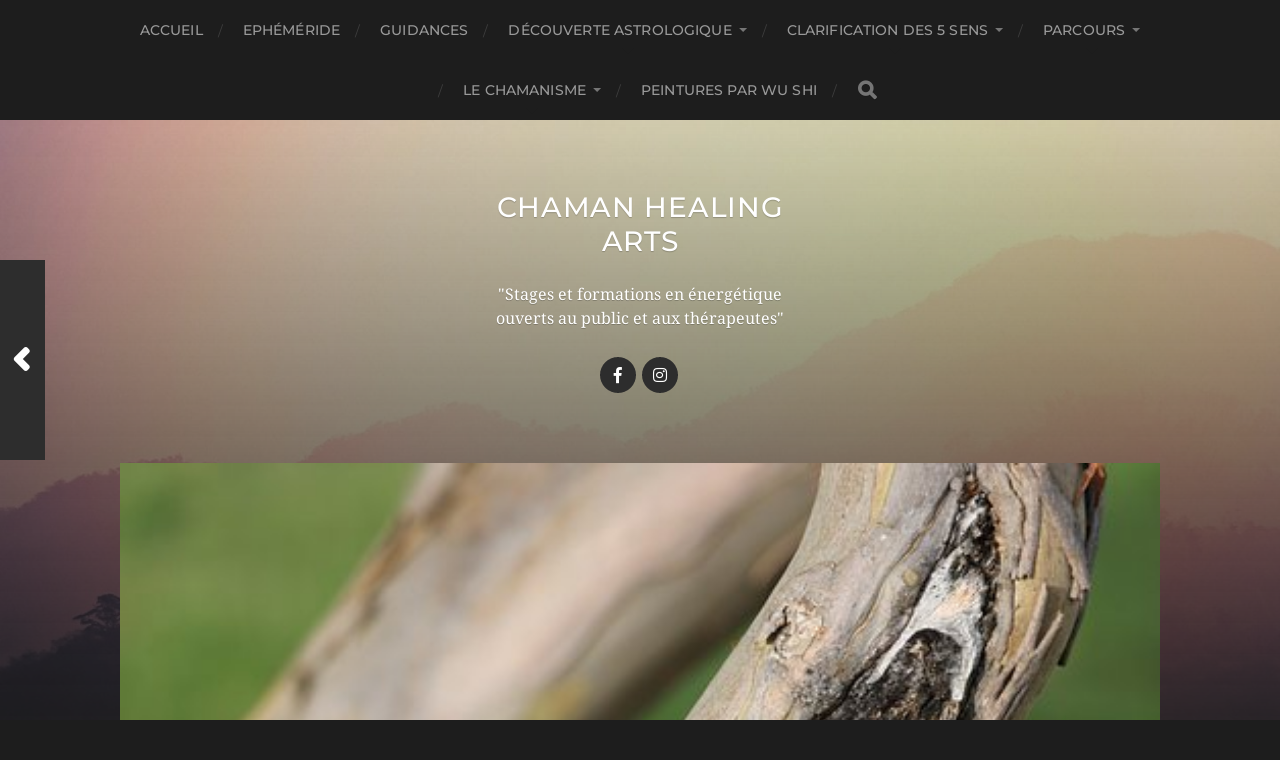

--- FILE ---
content_type: text/html; charset=UTF-8
request_url: https://www.chamanheal.com/162_les-cicatrices/
body_size: 11452
content:
<!DOCTYPE html>
<html class="no-js" lang="fr-FR">
<head profile="http://gmpg.org/xfn/11">
<meta http-equiv="Content-Type" content="text/html; charset=UTF-8" />
<meta name="viewport" content="width=device-width, initial-scale=1.0, maximum-scale=1.0, user-scalable=no" >
<meta name='robots' content='index, follow, max-image-preview:large, max-snippet:-1, max-video-preview:-1' />
<style>img:is([sizes="auto" i], [sizes^="auto," i]) { contain-intrinsic-size: 3000px 1500px }</style>
<script>document.documentElement.className = document.documentElement.className.replace("no-js","js");</script>
<!-- This site is optimized with the Yoast SEO plugin v26.3 - https://yoast.com/wordpress/plugins/seo/ -->
<title>Les cicatrices - Le blog Chaman healing arts</title>
<link rel="canonical" href="https://www.chamanheal.com/162_les-cicatrices/" />
<meta property="og:locale" content="fr_FR" />
<meta property="og:type" content="article" />
<meta property="og:title" content="Les cicatrices - Le blog Chaman healing arts" />
<meta property="og:description" content="Les cicatrices produisent des ruptures dans les tissus cutanés de l&rsquo;épiderme et du derme, ce qui affecte le tissu conjonctif, les vaisseaux, les nerfs et la circulation de l&rsquo;énergie dans les méridiens d&rsquo;acupuncture sur le trajet de la cicatrice. Sous la cicatrice vous pouvez ressentir des adhérences qui entravent la juste circulation du sang et [&hellip;]" />
<meta property="og:url" content="https://www.chamanheal.com/162_les-cicatrices/" />
<meta property="og:site_name" content="Chaman healing arts" />
<meta property="article:publisher" content="https://www.facebook.com/chamanhealingarts/" />
<meta property="article:published_time" content="2008-09-30T11:09:22+00:00" />
<meta property="article:modified_time" content="2017-11-04T14:14:10+00:00" />
<meta property="og:image" content="https://www.chamanheal.com/wp-content/uploads/2008/09/cicatrice.jpg" />
<meta property="og:image:width" content="510" />
<meta property="og:image:height" content="340" />
<meta property="og:image:type" content="image/jpeg" />
<meta name="author" content="hebeidao" />
<meta name="twitter:card" content="summary_large_image" />
<meta name="twitter:label1" content="Écrit par" />
<meta name="twitter:data1" content="hebeidao" />
<meta name="twitter:label2" content="Durée de lecture estimée" />
<meta name="twitter:data2" content="2 minutes" />
<script type="application/ld+json" class="yoast-schema-graph">{"@context":"https://schema.org","@graph":[{"@type":"WebPage","@id":"https://www.chamanheal.com/162_les-cicatrices/","url":"https://www.chamanheal.com/162_les-cicatrices/","name":"Les cicatrices - Le blog Chaman healing arts","isPartOf":{"@id":"https://www.chamanheal.com/#website"},"primaryImageOfPage":{"@id":"https://www.chamanheal.com/162_les-cicatrices/#primaryimage"},"image":{"@id":"https://www.chamanheal.com/162_les-cicatrices/#primaryimage"},"thumbnailUrl":"https://www.chamanheal.com/wp-content/uploads/2008/09/cicatrice.jpg","datePublished":"2008-09-30T11:09:22+00:00","dateModified":"2017-11-04T14:14:10+00:00","author":{"@id":"https://www.chamanheal.com/#/schema/person/9ebe9fb6b90a6d1faaf9ad2d9ecddbd0"},"breadcrumb":{"@id":"https://www.chamanheal.com/162_les-cicatrices/#breadcrumb"},"inLanguage":"fr-FR","potentialAction":[{"@type":"ReadAction","target":["https://www.chamanheal.com/162_les-cicatrices/"]}]},{"@type":"ImageObject","inLanguage":"fr-FR","@id":"https://www.chamanheal.com/162_les-cicatrices/#primaryimage","url":"https://www.chamanheal.com/wp-content/uploads/2008/09/cicatrice.jpg","contentUrl":"https://www.chamanheal.com/wp-content/uploads/2008/09/cicatrice.jpg","width":510,"height":340},{"@type":"BreadcrumbList","@id":"https://www.chamanheal.com/162_les-cicatrices/#breadcrumb","itemListElement":[{"@type":"ListItem","position":1,"name":"Accueil","item":"https://www.chamanheal.com/"},{"@type":"ListItem","position":2,"name":"Blog","item":"https://www.chamanheal.com/blog/"},{"@type":"ListItem","position":3,"name":"Les cicatrices"}]},{"@type":"WebSite","@id":"https://www.chamanheal.com/#website","url":"https://www.chamanheal.com/","name":"Chaman healing arts","description":"&quot;Stages et formations en  énergétique  ouverts au public et aux thérapeutes&quot;","potentialAction":[{"@type":"SearchAction","target":{"@type":"EntryPoint","urlTemplate":"https://www.chamanheal.com/?s={search_term_string}"},"query-input":{"@type":"PropertyValueSpecification","valueRequired":true,"valueName":"search_term_string"}}],"inLanguage":"fr-FR"},{"@type":"Person","@id":"https://www.chamanheal.com/#/schema/person/9ebe9fb6b90a6d1faaf9ad2d9ecddbd0","name":"hebeidao","image":{"@type":"ImageObject","inLanguage":"fr-FR","@id":"https://www.chamanheal.com/#/schema/person/image/","url":"https://secure.gravatar.com/avatar/5113cf0f64fb8066629000868fa6b5bce5f5403867420a355f64bfad2ecb3ebd?s=96&d=mm&r=g","contentUrl":"https://secure.gravatar.com/avatar/5113cf0f64fb8066629000868fa6b5bce5f5403867420a355f64bfad2ecb3ebd?s=96&d=mm&r=g","caption":"hebeidao"},"sameAs":["http://chamanheal.com"],"url":"https://www.chamanheal.com/author/hebeidao/"}]}</script>
<!-- / Yoast SEO plugin. -->
<link rel="alternate" type="application/rss+xml" title="Chaman healing arts &raquo; Flux" href="https://www.chamanheal.com/feed/" />
<link rel="alternate" type="application/rss+xml" title="Chaman healing arts &raquo; Flux des commentaires" href="https://www.chamanheal.com/comments/feed/" />
<link rel="alternate" type="application/rss+xml" title="Chaman healing arts &raquo; Les cicatrices Flux des commentaires" href="https://www.chamanheal.com/162_les-cicatrices/feed/" />
<script type="text/javascript">
/* <![CDATA[ */
window._wpemojiSettings = {"baseUrl":"https:\/\/s.w.org\/images\/core\/emoji\/16.0.1\/72x72\/","ext":".png","svgUrl":"https:\/\/s.w.org\/images\/core\/emoji\/16.0.1\/svg\/","svgExt":".svg","source":{"concatemoji":"https:\/\/www.chamanheal.com\/wp-includes\/js\/wp-emoji-release.min.js?ver=6.8.3"}};
/*! This file is auto-generated */
!function(s,n){var o,i,e;function c(e){try{var t={supportTests:e,timestamp:(new Date).valueOf()};sessionStorage.setItem(o,JSON.stringify(t))}catch(e){}}function p(e,t,n){e.clearRect(0,0,e.canvas.width,e.canvas.height),e.fillText(t,0,0);var t=new Uint32Array(e.getImageData(0,0,e.canvas.width,e.canvas.height).data),a=(e.clearRect(0,0,e.canvas.width,e.canvas.height),e.fillText(n,0,0),new Uint32Array(e.getImageData(0,0,e.canvas.width,e.canvas.height).data));return t.every(function(e,t){return e===a[t]})}function u(e,t){e.clearRect(0,0,e.canvas.width,e.canvas.height),e.fillText(t,0,0);for(var n=e.getImageData(16,16,1,1),a=0;a<n.data.length;a++)if(0!==n.data[a])return!1;return!0}function f(e,t,n,a){switch(t){case"flag":return n(e,"\ud83c\udff3\ufe0f\u200d\u26a7\ufe0f","\ud83c\udff3\ufe0f\u200b\u26a7\ufe0f")?!1:!n(e,"\ud83c\udde8\ud83c\uddf6","\ud83c\udde8\u200b\ud83c\uddf6")&&!n(e,"\ud83c\udff4\udb40\udc67\udb40\udc62\udb40\udc65\udb40\udc6e\udb40\udc67\udb40\udc7f","\ud83c\udff4\u200b\udb40\udc67\u200b\udb40\udc62\u200b\udb40\udc65\u200b\udb40\udc6e\u200b\udb40\udc67\u200b\udb40\udc7f");case"emoji":return!a(e,"\ud83e\udedf")}return!1}function g(e,t,n,a){var r="undefined"!=typeof WorkerGlobalScope&&self instanceof WorkerGlobalScope?new OffscreenCanvas(300,150):s.createElement("canvas"),o=r.getContext("2d",{willReadFrequently:!0}),i=(o.textBaseline="top",o.font="600 32px Arial",{});return e.forEach(function(e){i[e]=t(o,e,n,a)}),i}function t(e){var t=s.createElement("script");t.src=e,t.defer=!0,s.head.appendChild(t)}"undefined"!=typeof Promise&&(o="wpEmojiSettingsSupports",i=["flag","emoji"],n.supports={everything:!0,everythingExceptFlag:!0},e=new Promise(function(e){s.addEventListener("DOMContentLoaded",e,{once:!0})}),new Promise(function(t){var n=function(){try{var e=JSON.parse(sessionStorage.getItem(o));if("object"==typeof e&&"number"==typeof e.timestamp&&(new Date).valueOf()<e.timestamp+604800&&"object"==typeof e.supportTests)return e.supportTests}catch(e){}return null}();if(!n){if("undefined"!=typeof Worker&&"undefined"!=typeof OffscreenCanvas&&"undefined"!=typeof URL&&URL.createObjectURL&&"undefined"!=typeof Blob)try{var e="postMessage("+g.toString()+"("+[JSON.stringify(i),f.toString(),p.toString(),u.toString()].join(",")+"));",a=new Blob([e],{type:"text/javascript"}),r=new Worker(URL.createObjectURL(a),{name:"wpTestEmojiSupports"});return void(r.onmessage=function(e){c(n=e.data),r.terminate(),t(n)})}catch(e){}c(n=g(i,f,p,u))}t(n)}).then(function(e){for(var t in e)n.supports[t]=e[t],n.supports.everything=n.supports.everything&&n.supports[t],"flag"!==t&&(n.supports.everythingExceptFlag=n.supports.everythingExceptFlag&&n.supports[t]);n.supports.everythingExceptFlag=n.supports.everythingExceptFlag&&!n.supports.flag,n.DOMReady=!1,n.readyCallback=function(){n.DOMReady=!0}}).then(function(){return e}).then(function(){var e;n.supports.everything||(n.readyCallback(),(e=n.source||{}).concatemoji?t(e.concatemoji):e.wpemoji&&e.twemoji&&(t(e.twemoji),t(e.wpemoji)))}))}((window,document),window._wpemojiSettings);
/* ]]> */
</script>
<style id='wp-emoji-styles-inline-css' type='text/css'>
img.wp-smiley, img.emoji {
display: inline !important;
border: none !important;
box-shadow: none !important;
height: 1em !important;
width: 1em !important;
margin: 0 0.07em !important;
vertical-align: -0.1em !important;
background: none !important;
padding: 0 !important;
}
</style>
<!-- <link rel='stylesheet' id='wp-block-library-css' href='https://www.chamanheal.com/wp-includes/css/dist/block-library/style.min.css?ver=6.8.3' type='text/css' media='all' /> -->
<link rel="stylesheet" type="text/css" href="//www.chamanheal.com/wp-content/cache/wpfc-minified/d5ga74k/4odua.css" media="all"/>
<style id='classic-theme-styles-inline-css' type='text/css'>
/*! This file is auto-generated */
.wp-block-button__link{color:#fff;background-color:#32373c;border-radius:9999px;box-shadow:none;text-decoration:none;padding:calc(.667em + 2px) calc(1.333em + 2px);font-size:1.125em}.wp-block-file__button{background:#32373c;color:#fff;text-decoration:none}
</style>
<style id='global-styles-inline-css' type='text/css'>
:root{--wp--preset--aspect-ratio--square: 1;--wp--preset--aspect-ratio--4-3: 4/3;--wp--preset--aspect-ratio--3-4: 3/4;--wp--preset--aspect-ratio--3-2: 3/2;--wp--preset--aspect-ratio--2-3: 2/3;--wp--preset--aspect-ratio--16-9: 16/9;--wp--preset--aspect-ratio--9-16: 9/16;--wp--preset--color--black: #1d1d1d;--wp--preset--color--cyan-bluish-gray: #abb8c3;--wp--preset--color--white: #fff;--wp--preset--color--pale-pink: #f78da7;--wp--preset--color--vivid-red: #cf2e2e;--wp--preset--color--luminous-vivid-orange: #ff6900;--wp--preset--color--luminous-vivid-amber: #fcb900;--wp--preset--color--light-green-cyan: #7bdcb5;--wp--preset--color--vivid-green-cyan: #00d084;--wp--preset--color--pale-cyan-blue: #8ed1fc;--wp--preset--color--vivid-cyan-blue: #0693e3;--wp--preset--color--vivid-purple: #9b51e0;--wp--preset--color--accent: #3bc492;--wp--preset--color--dark-gray: #555;--wp--preset--color--light-gray: #757575;--wp--preset--gradient--vivid-cyan-blue-to-vivid-purple: linear-gradient(135deg,rgba(6,147,227,1) 0%,rgb(155,81,224) 100%);--wp--preset--gradient--light-green-cyan-to-vivid-green-cyan: linear-gradient(135deg,rgb(122,220,180) 0%,rgb(0,208,130) 100%);--wp--preset--gradient--luminous-vivid-amber-to-luminous-vivid-orange: linear-gradient(135deg,rgba(252,185,0,1) 0%,rgba(255,105,0,1) 100%);--wp--preset--gradient--luminous-vivid-orange-to-vivid-red: linear-gradient(135deg,rgba(255,105,0,1) 0%,rgb(207,46,46) 100%);--wp--preset--gradient--very-light-gray-to-cyan-bluish-gray: linear-gradient(135deg,rgb(238,238,238) 0%,rgb(169,184,195) 100%);--wp--preset--gradient--cool-to-warm-spectrum: linear-gradient(135deg,rgb(74,234,220) 0%,rgb(151,120,209) 20%,rgb(207,42,186) 40%,rgb(238,44,130) 60%,rgb(251,105,98) 80%,rgb(254,248,76) 100%);--wp--preset--gradient--blush-light-purple: linear-gradient(135deg,rgb(255,206,236) 0%,rgb(152,150,240) 100%);--wp--preset--gradient--blush-bordeaux: linear-gradient(135deg,rgb(254,205,165) 0%,rgb(254,45,45) 50%,rgb(107,0,62) 100%);--wp--preset--gradient--luminous-dusk: linear-gradient(135deg,rgb(255,203,112) 0%,rgb(199,81,192) 50%,rgb(65,88,208) 100%);--wp--preset--gradient--pale-ocean: linear-gradient(135deg,rgb(255,245,203) 0%,rgb(182,227,212) 50%,rgb(51,167,181) 100%);--wp--preset--gradient--electric-grass: linear-gradient(135deg,rgb(202,248,128) 0%,rgb(113,206,126) 100%);--wp--preset--gradient--midnight: linear-gradient(135deg,rgb(2,3,129) 0%,rgb(40,116,252) 100%);--wp--preset--font-size--small: 14px;--wp--preset--font-size--medium: 20px;--wp--preset--font-size--large: 21px;--wp--preset--font-size--x-large: 42px;--wp--preset--font-size--normal: 16px;--wp--preset--font-size--larger: 26px;--wp--preset--spacing--20: 0.44rem;--wp--preset--spacing--30: 0.67rem;--wp--preset--spacing--40: 1rem;--wp--preset--spacing--50: 1.5rem;--wp--preset--spacing--60: 2.25rem;--wp--preset--spacing--70: 3.38rem;--wp--preset--spacing--80: 5.06rem;--wp--preset--shadow--natural: 6px 6px 9px rgba(0, 0, 0, 0.2);--wp--preset--shadow--deep: 12px 12px 50px rgba(0, 0, 0, 0.4);--wp--preset--shadow--sharp: 6px 6px 0px rgba(0, 0, 0, 0.2);--wp--preset--shadow--outlined: 6px 6px 0px -3px rgba(255, 255, 255, 1), 6px 6px rgba(0, 0, 0, 1);--wp--preset--shadow--crisp: 6px 6px 0px rgba(0, 0, 0, 1);}:where(.is-layout-flex){gap: 0.5em;}:where(.is-layout-grid){gap: 0.5em;}body .is-layout-flex{display: flex;}.is-layout-flex{flex-wrap: wrap;align-items: center;}.is-layout-flex > :is(*, div){margin: 0;}body .is-layout-grid{display: grid;}.is-layout-grid > :is(*, div){margin: 0;}:where(.wp-block-columns.is-layout-flex){gap: 2em;}:where(.wp-block-columns.is-layout-grid){gap: 2em;}:where(.wp-block-post-template.is-layout-flex){gap: 1.25em;}:where(.wp-block-post-template.is-layout-grid){gap: 1.25em;}.has-black-color{color: var(--wp--preset--color--black) !important;}.has-cyan-bluish-gray-color{color: var(--wp--preset--color--cyan-bluish-gray) !important;}.has-white-color{color: var(--wp--preset--color--white) !important;}.has-pale-pink-color{color: var(--wp--preset--color--pale-pink) !important;}.has-vivid-red-color{color: var(--wp--preset--color--vivid-red) !important;}.has-luminous-vivid-orange-color{color: var(--wp--preset--color--luminous-vivid-orange) !important;}.has-luminous-vivid-amber-color{color: var(--wp--preset--color--luminous-vivid-amber) !important;}.has-light-green-cyan-color{color: var(--wp--preset--color--light-green-cyan) !important;}.has-vivid-green-cyan-color{color: var(--wp--preset--color--vivid-green-cyan) !important;}.has-pale-cyan-blue-color{color: var(--wp--preset--color--pale-cyan-blue) !important;}.has-vivid-cyan-blue-color{color: var(--wp--preset--color--vivid-cyan-blue) !important;}.has-vivid-purple-color{color: var(--wp--preset--color--vivid-purple) !important;}.has-black-background-color{background-color: var(--wp--preset--color--black) !important;}.has-cyan-bluish-gray-background-color{background-color: var(--wp--preset--color--cyan-bluish-gray) !important;}.has-white-background-color{background-color: var(--wp--preset--color--white) !important;}.has-pale-pink-background-color{background-color: var(--wp--preset--color--pale-pink) !important;}.has-vivid-red-background-color{background-color: var(--wp--preset--color--vivid-red) !important;}.has-luminous-vivid-orange-background-color{background-color: var(--wp--preset--color--luminous-vivid-orange) !important;}.has-luminous-vivid-amber-background-color{background-color: var(--wp--preset--color--luminous-vivid-amber) !important;}.has-light-green-cyan-background-color{background-color: var(--wp--preset--color--light-green-cyan) !important;}.has-vivid-green-cyan-background-color{background-color: var(--wp--preset--color--vivid-green-cyan) !important;}.has-pale-cyan-blue-background-color{background-color: var(--wp--preset--color--pale-cyan-blue) !important;}.has-vivid-cyan-blue-background-color{background-color: var(--wp--preset--color--vivid-cyan-blue) !important;}.has-vivid-purple-background-color{background-color: var(--wp--preset--color--vivid-purple) !important;}.has-black-border-color{border-color: var(--wp--preset--color--black) !important;}.has-cyan-bluish-gray-border-color{border-color: var(--wp--preset--color--cyan-bluish-gray) !important;}.has-white-border-color{border-color: var(--wp--preset--color--white) !important;}.has-pale-pink-border-color{border-color: var(--wp--preset--color--pale-pink) !important;}.has-vivid-red-border-color{border-color: var(--wp--preset--color--vivid-red) !important;}.has-luminous-vivid-orange-border-color{border-color: var(--wp--preset--color--luminous-vivid-orange) !important;}.has-luminous-vivid-amber-border-color{border-color: var(--wp--preset--color--luminous-vivid-amber) !important;}.has-light-green-cyan-border-color{border-color: var(--wp--preset--color--light-green-cyan) !important;}.has-vivid-green-cyan-border-color{border-color: var(--wp--preset--color--vivid-green-cyan) !important;}.has-pale-cyan-blue-border-color{border-color: var(--wp--preset--color--pale-cyan-blue) !important;}.has-vivid-cyan-blue-border-color{border-color: var(--wp--preset--color--vivid-cyan-blue) !important;}.has-vivid-purple-border-color{border-color: var(--wp--preset--color--vivid-purple) !important;}.has-vivid-cyan-blue-to-vivid-purple-gradient-background{background: var(--wp--preset--gradient--vivid-cyan-blue-to-vivid-purple) !important;}.has-light-green-cyan-to-vivid-green-cyan-gradient-background{background: var(--wp--preset--gradient--light-green-cyan-to-vivid-green-cyan) !important;}.has-luminous-vivid-amber-to-luminous-vivid-orange-gradient-background{background: var(--wp--preset--gradient--luminous-vivid-amber-to-luminous-vivid-orange) !important;}.has-luminous-vivid-orange-to-vivid-red-gradient-background{background: var(--wp--preset--gradient--luminous-vivid-orange-to-vivid-red) !important;}.has-very-light-gray-to-cyan-bluish-gray-gradient-background{background: var(--wp--preset--gradient--very-light-gray-to-cyan-bluish-gray) !important;}.has-cool-to-warm-spectrum-gradient-background{background: var(--wp--preset--gradient--cool-to-warm-spectrum) !important;}.has-blush-light-purple-gradient-background{background: var(--wp--preset--gradient--blush-light-purple) !important;}.has-blush-bordeaux-gradient-background{background: var(--wp--preset--gradient--blush-bordeaux) !important;}.has-luminous-dusk-gradient-background{background: var(--wp--preset--gradient--luminous-dusk) !important;}.has-pale-ocean-gradient-background{background: var(--wp--preset--gradient--pale-ocean) !important;}.has-electric-grass-gradient-background{background: var(--wp--preset--gradient--electric-grass) !important;}.has-midnight-gradient-background{background: var(--wp--preset--gradient--midnight) !important;}.has-small-font-size{font-size: var(--wp--preset--font-size--small) !important;}.has-medium-font-size{font-size: var(--wp--preset--font-size--medium) !important;}.has-large-font-size{font-size: var(--wp--preset--font-size--large) !important;}.has-x-large-font-size{font-size: var(--wp--preset--font-size--x-large) !important;}
:where(.wp-block-post-template.is-layout-flex){gap: 1.25em;}:where(.wp-block-post-template.is-layout-grid){gap: 1.25em;}
:where(.wp-block-columns.is-layout-flex){gap: 2em;}:where(.wp-block-columns.is-layout-grid){gap: 2em;}
:root :where(.wp-block-pullquote){font-size: 1.5em;line-height: 1.6;}
</style>
<!-- <link rel='stylesheet' id='contact-form-7-css' href='https://www.chamanheal.com/wp-content/plugins/contact-form-7/includes/css/styles.css?ver=6.1.3' type='text/css' media='all' /> -->
<!-- <link rel='stylesheet' id='hitchcock_google_fonts-css' href='https://www.chamanheal.com/wp-content/themes/hitchcock/assets/css/fonts.css?ver=6.8.3' type='text/css' media='all' /> -->
<!-- <link rel='stylesheet' id='hitchcock_fontawesome-css' href='https://www.chamanheal.com/wp-content/themes/hitchcock/assets/fonts/font-awesome/css/font-awesome.css?ver=2.2.1' type='text/css' media='all' /> -->
<!-- <link rel='stylesheet' id='hitchcock_style-css' href='https://www.chamanheal.com/wp-content/themes/hitchcock/style.css?ver=2.2.1' type='text/css' media='all' /> -->
<link rel="stylesheet" type="text/css" href="//www.chamanheal.com/wp-content/cache/wpfc-minified/ln72u1of/4odua.css" media="all"/>
<script src='//www.chamanheal.com/wp-content/cache/wpfc-minified/q62osm7r/4odua.js' type="text/javascript"></script>
<!-- <script type="text/javascript" src="https://www.chamanheal.com/wp-includes/js/jquery/jquery.min.js?ver=3.7.1" id="jquery-core-js"></script> -->
<!-- <script type="text/javascript" src="https://www.chamanheal.com/wp-includes/js/jquery/jquery-migrate.min.js?ver=3.4.1" id="jquery-migrate-js"></script> -->
<!-- <script type="text/javascript" src="https://www.chamanheal.com/wp-content/themes/hitchcock/assets/js/flexslider.js?ver=2.2.1" id="hitchcock_flexslider-js"></script> -->
<!-- <script type="text/javascript" src="https://www.chamanheal.com/wp-content/themes/hitchcock/assets/js/doubletaptogo.js?ver=2.2.1" id="hitchcock_doubletaptogo-js"></script> -->
<!-- <script type="text/javascript" src="https://www.chamanheal.com/wp-content/themes/hitchcock/assets/js/global.js?ver=2.2.1" id="hitchcock_global-js"></script> -->
<link rel="https://api.w.org/" href="https://www.chamanheal.com/wp-json/" /><link rel="alternate" title="JSON" type="application/json" href="https://www.chamanheal.com/wp-json/wp/v2/posts/162" /><link rel="EditURI" type="application/rsd+xml" title="RSD" href="https://www.chamanheal.com/xmlrpc.php?rsd" />
<meta name="generator" content="WordPress 6.8.3" />
<link rel='shortlink' href='https://www.chamanheal.com/?p=162' />
<link rel="alternate" title="oEmbed (JSON)" type="application/json+oembed" href="https://www.chamanheal.com/wp-json/oembed/1.0/embed?url=https%3A%2F%2Fwww.chamanheal.com%2F162_les-cicatrices%2F" />
<link rel="alternate" title="oEmbed (XML)" type="text/xml+oembed" href="https://www.chamanheal.com/wp-json/oembed/1.0/embed?url=https%3A%2F%2Fwww.chamanheal.com%2F162_les-cicatrices%2F&#038;format=xml" />
<link rel="icon" href="https://www.chamanheal.com/wp-content/uploads/2008/12/cropped-logo-Wu-Shi-32x32.jpg" sizes="32x32" />
<link rel="icon" href="https://www.chamanheal.com/wp-content/uploads/2008/12/cropped-logo-Wu-Shi-192x192.jpg" sizes="192x192" />
<link rel="apple-touch-icon" href="https://www.chamanheal.com/wp-content/uploads/2008/12/cropped-logo-Wu-Shi-180x180.jpg" />
<meta name="msapplication-TileImage" content="https://www.chamanheal.com/wp-content/uploads/2008/12/cropped-logo-Wu-Shi-270x270.jpg" />
</head>
<body class="wp-singular post-template-default single single-post postid-162 single-format-standard wp-theme-hitchcock post single">
<a class="skip-link button" href="#site-content">Aller au contenu</a>
<div class="navigation">
<div class="section-inner">
<ul class="main-menu">
<li id="menu-item-5885" class="menu-item menu-item-type-custom menu-item-object-custom menu-item-home menu-item-5885"><a href="https://www.chamanheal.com/">Accueil</a></li>
<li id="menu-item-5872" class="menu-item menu-item-type-post_type menu-item-object-post menu-item-5872"><a href="https://www.chamanheal.com/5869_ephemeride/">Ephéméride</a></li>
<li id="menu-item-5607" class="menu-item menu-item-type-post_type menu-item-object-page menu-item-5607"><a href="https://www.chamanheal.com/consultations/">GUIDANCES</a></li>
<li id="menu-item-6364" class="menu-item menu-item-type-post_type menu-item-object-page menu-item-has-children menu-item-6364"><a href="https://www.chamanheal.com/decouverte-astrologique/">Découverte astrologique</a>
<ul class="sub-menu">
<li id="menu-item-6367" class="menu-item menu-item-type-post_type menu-item-object-page menu-item-6367"><a href="https://www.chamanheal.com/bulletin-dinscription/">Bulletin d’inscription Découverte Astrologique</a></li>
</ul>
</li>
<li id="menu-item-6232" class="menu-item menu-item-type-post_type menu-item-object-page menu-item-has-children menu-item-6232"><a href="https://www.chamanheal.com/clarification-sensorielle-le-gustatif/">Clarification des 5 Sens</a>
<ul class="sub-menu">
<li id="menu-item-6231" class="menu-item menu-item-type-post_type menu-item-object-page menu-item-6231"><a href="https://www.chamanheal.com/bulletin-dinscription-clarification-sensorielle/">Bulletin d’Inscription Clarification des 5 Sens</a></li>
</ul>
</li>
<li id="menu-item-4506" class="menu-item menu-item-type-post_type menu-item-object-post menu-item-has-children menu-item-4506"><a href="https://www.chamanheal.com/4471_parcours/">Parcours</a>
<ul class="sub-menu">
<li id="menu-item-4414" class="menu-item menu-item-type-post_type menu-item-object-page menu-item-has-children menu-item-4414"><a href="https://www.chamanheal.com/publications-livres-energie-chamanisme/">Publications</a>
<ul class="sub-menu">
<li id="menu-item-4418" class="menu-item menu-item-type-post_type menu-item-object-page menu-item-4418"><a href="https://www.chamanheal.com/publications-livres-energie-chamanisme/bienheureuse-maladie/">Bienheureuse maladie</a></li>
<li id="menu-item-4419" class="menu-item menu-item-type-post_type menu-item-object-page menu-item-4419"><a href="https://www.chamanheal.com/publications-livres-energie-chamanisme/therapie-chamanisme/">De la thérapie au chamanisme</a></li>
<li id="menu-item-4420" class="menu-item menu-item-type-post_type menu-item-object-page menu-item-4420"><a href="https://www.chamanheal.com/publications-livres-energie-chamanisme/article-pour-generation-tao-n-46/">Article pour Génération Tao n° 46</a></li>
<li id="menu-item-4421" class="menu-item menu-item-type-post_type menu-item-object-page menu-item-4421"><a href="https://www.chamanheal.com/publications-livres-energie-chamanisme/article-pour-reve-de-femmes-n-11/">Article pour Rêve de Femmes  n° 11</a></li>
<li id="menu-item-4422" class="menu-item menu-item-type-post_type menu-item-object-page menu-item-4422"><a href="https://www.chamanheal.com/publications-livres-energie-chamanisme/article-pour-reve-de-femmes-n-5/">Article pour Rêve de Femmes  n°5</a></li>
<li id="menu-item-4423" class="menu-item menu-item-type-post_type menu-item-object-page menu-item-4423"><a href="https://www.chamanheal.com/publications-livres-energie-chamanisme/pubications-8-article-pour-generation-tao-n-51/">Article pour Génération Tao  N° 51</a></li>
<li id="menu-item-4424" class="menu-item menu-item-type-post_type menu-item-object-page menu-item-4424"><a href="https://www.chamanheal.com/publications-livres-energie-chamanisme/publications-9-article-pour-les-plumes-de-laigle-n-5-1995/">Article pour Les Plumes de l’Aigle n°5   1995</a></li>
<li id="menu-item-4425" class="menu-item menu-item-type-post_type menu-item-object-page menu-item-4425"><a href="https://www.chamanheal.com/publications-livres-energie-chamanisme/article-pour-reve-de-femmes-n%c2%b0-14-2009/">Article pour Rêve de Femmes  n° 14     2009</a></li>
<li id="menu-item-4427" class="menu-item menu-item-type-post_type menu-item-object-page menu-item-4427"><a href="https://www.chamanheal.com/publications-livres-energie-chamanisme/article-pour-reve-de-femmes-n%c2%b0-18/">Article pour Rêve de Femmes n° 18</a></li>
<li id="menu-item-4495" class="menu-item menu-item-type-taxonomy menu-item-object-category menu-item-4495"><a href="https://www.chamanheal.com/category/energies-de-la-terre/">Energies de la terre</a></li>
<li id="menu-item-4496" class="menu-item menu-item-type-taxonomy menu-item-object-category menu-item-4496"><a href="https://www.chamanheal.com/category/energies-du-ciel/">Energies du ciel</a></li>
</ul>
</li>
<li id="menu-item-4399" class="menu-item menu-item-type-post_type menu-item-object-page menu-item-4399"><a href="https://www.chamanheal.com/bruno-repetto/partenaires/">Partenaires</a></li>
<li id="menu-item-4426" class="menu-item menu-item-type-post_type menu-item-object-page menu-item-4426"><a href="https://www.chamanheal.com/publications-livres-energie-chamanisme/bibliographie/">Bibliographie</a></li>
<li id="menu-item-4398" class="menu-item menu-item-type-post_type menu-item-object-page menu-item-4398"><a href="https://www.chamanheal.com/bruno-repetto/mentions-legales/">mentions légales</a></li>
</ul>
</li>
<li id="menu-item-4544" class="menu-item menu-item-type-post_type menu-item-object-post menu-item-has-children menu-item-4544"><a href="https://www.chamanheal.com/4477_le-chamanisme/">Le chamanisme</a>
<ul class="sub-menu">
<li id="menu-item-4403" class="menu-item menu-item-type-post_type menu-item-object-page menu-item-4403"><a href="https://www.chamanheal.com/le-chamanisme/principes-chamanisme/">Les principes du chamanisme</a></li>
<li id="menu-item-4404" class="menu-item menu-item-type-post_type menu-item-object-page menu-item-4404"><a href="https://www.chamanheal.com/le-chamanisme/les-preparations-chamaniques/">Les Préparations chamaniques</a></li>
<li id="menu-item-5390" class="menu-item menu-item-type-post_type menu-item-object-page menu-item-5390"><a href="https://www.chamanheal.com/le-chamanisme/les-pratiques-chamaniques/">Les Pratiques chamaniques</a></li>
<li id="menu-item-4405" class="menu-item menu-item-type-post_type menu-item-object-page menu-item-4405"><a href="https://www.chamanheal.com/le-chamanisme/les-applications-du-chamanisme/">Les applications du chamanisme</a></li>
<li id="menu-item-5479" class="menu-item menu-item-type-post_type menu-item-object-page menu-item-5479"><a href="https://www.chamanheal.com/le-chamanisme/origine-du-chamanisme/">ORIGINE du Chamanisme</a></li>
<li id="menu-item-4413" class="menu-item menu-item-type-post_type menu-item-object-page menu-item-4413"><a href="https://www.chamanheal.com/le-chamanisme/les-talismans-et-abraxas/">Les Talismans et Abraxas</a></li>
<li id="menu-item-4406" class="menu-item menu-item-type-post_type menu-item-object-page menu-item-4406"><a href="https://www.chamanheal.com/le-chamanisme/les-noeuds-emotionnels/">Les Noeuds émotionnels</a></li>
<li id="menu-item-4407" class="menu-item menu-item-type-post_type menu-item-object-page menu-item-has-children menu-item-4407"><a href="https://www.chamanheal.com/le-chamanisme/ceremonies-chamaniques/">Cérémonies Chamaniques</a>
<ul class="sub-menu">
<li id="menu-item-4409" class="menu-item menu-item-type-post_type menu-item-object-page menu-item-4409"><a href="https://www.chamanheal.com/le-chamanisme/ceremonies-chamaniques/semaine-chamanique/">Semaine Chamanique</a></li>
</ul>
</li>
<li id="menu-item-4412" class="menu-item menu-item-type-post_type menu-item-object-page menu-item-4412"><a href="https://www.chamanheal.com/le-chamanisme/les-gui/">Les GUI</a></li>
<li id="menu-item-4411" class="menu-item menu-item-type-post_type menu-item-object-page menu-item-4411"><a href="https://www.chamanheal.com/le-chamanisme/rituels-et-maladies-mentales/">Rituels et maladies mentales</a></li>
</ul>
</li>
<li id="menu-item-5732" class="menu-item menu-item-type-post_type menu-item-object-post menu-item-5732"><a href="https://www.chamanheal.com/5101_peintures/">Peintures par Wu Shi</a></li>
<li class="header-search">
<form method="get" class="search-form" id="search-form-690b11a11770e" action="https://www.chamanheal.com/">
<input type="search" class="search-field" placeholder="Formulaire de recherche" name="s" id="search-field-690b11a11770f" /> 
<button type="submit" class="search-button">
<span class="screen-reader-text">Rechercher</span>
<div class="fa fw fa-search"></div>
</button>
</form>					</li>
</ul>
</div><!-- .section-inner -->
<button type="button" class="nav-toggle">
<div class="bars">
<div class="bar"></div>
<div class="bar"></div>
<div class="bar"></div>
</div>
</button><!-- .nav-toggle -->
<div class="mobile-navigation">
<ul class="mobile-menu">
<li class="menu-item menu-item-type-custom menu-item-object-custom menu-item-home menu-item-5885"><a href="https://www.chamanheal.com/">Accueil</a></li>
<li class="menu-item menu-item-type-post_type menu-item-object-post menu-item-5872"><a href="https://www.chamanheal.com/5869_ephemeride/">Ephéméride</a></li>
<li class="menu-item menu-item-type-post_type menu-item-object-page menu-item-5607"><a href="https://www.chamanheal.com/consultations/">GUIDANCES</a></li>
<li class="menu-item menu-item-type-post_type menu-item-object-page menu-item-has-children menu-item-6364"><a href="https://www.chamanheal.com/decouverte-astrologique/">Découverte astrologique</a>
<ul class="sub-menu">
<li class="menu-item menu-item-type-post_type menu-item-object-page menu-item-6367"><a href="https://www.chamanheal.com/bulletin-dinscription/">Bulletin d’inscription Découverte Astrologique</a></li>
</ul>
</li>
<li class="menu-item menu-item-type-post_type menu-item-object-page menu-item-has-children menu-item-6232"><a href="https://www.chamanheal.com/clarification-sensorielle-le-gustatif/">Clarification des 5 Sens</a>
<ul class="sub-menu">
<li class="menu-item menu-item-type-post_type menu-item-object-page menu-item-6231"><a href="https://www.chamanheal.com/bulletin-dinscription-clarification-sensorielle/">Bulletin d’Inscription Clarification des 5 Sens</a></li>
</ul>
</li>
<li class="menu-item menu-item-type-post_type menu-item-object-post menu-item-has-children menu-item-4506"><a href="https://www.chamanheal.com/4471_parcours/">Parcours</a>
<ul class="sub-menu">
<li class="menu-item menu-item-type-post_type menu-item-object-page menu-item-has-children menu-item-4414"><a href="https://www.chamanheal.com/publications-livres-energie-chamanisme/">Publications</a>
<ul class="sub-menu">
<li class="menu-item menu-item-type-post_type menu-item-object-page menu-item-4418"><a href="https://www.chamanheal.com/publications-livres-energie-chamanisme/bienheureuse-maladie/">Bienheureuse maladie</a></li>
<li class="menu-item menu-item-type-post_type menu-item-object-page menu-item-4419"><a href="https://www.chamanheal.com/publications-livres-energie-chamanisme/therapie-chamanisme/">De la thérapie au chamanisme</a></li>
<li class="menu-item menu-item-type-post_type menu-item-object-page menu-item-4420"><a href="https://www.chamanheal.com/publications-livres-energie-chamanisme/article-pour-generation-tao-n-46/">Article pour Génération Tao n° 46</a></li>
<li class="menu-item menu-item-type-post_type menu-item-object-page menu-item-4421"><a href="https://www.chamanheal.com/publications-livres-energie-chamanisme/article-pour-reve-de-femmes-n-11/">Article pour Rêve de Femmes  n° 11</a></li>
<li class="menu-item menu-item-type-post_type menu-item-object-page menu-item-4422"><a href="https://www.chamanheal.com/publications-livres-energie-chamanisme/article-pour-reve-de-femmes-n-5/">Article pour Rêve de Femmes  n°5</a></li>
<li class="menu-item menu-item-type-post_type menu-item-object-page menu-item-4423"><a href="https://www.chamanheal.com/publications-livres-energie-chamanisme/pubications-8-article-pour-generation-tao-n-51/">Article pour Génération Tao  N° 51</a></li>
<li class="menu-item menu-item-type-post_type menu-item-object-page menu-item-4424"><a href="https://www.chamanheal.com/publications-livres-energie-chamanisme/publications-9-article-pour-les-plumes-de-laigle-n-5-1995/">Article pour Les Plumes de l’Aigle n°5   1995</a></li>
<li class="menu-item menu-item-type-post_type menu-item-object-page menu-item-4425"><a href="https://www.chamanheal.com/publications-livres-energie-chamanisme/article-pour-reve-de-femmes-n%c2%b0-14-2009/">Article pour Rêve de Femmes  n° 14     2009</a></li>
<li class="menu-item menu-item-type-post_type menu-item-object-page menu-item-4427"><a href="https://www.chamanheal.com/publications-livres-energie-chamanisme/article-pour-reve-de-femmes-n%c2%b0-18/">Article pour Rêve de Femmes n° 18</a></li>
<li class="menu-item menu-item-type-taxonomy menu-item-object-category menu-item-4495"><a href="https://www.chamanheal.com/category/energies-de-la-terre/">Energies de la terre</a></li>
<li class="menu-item menu-item-type-taxonomy menu-item-object-category menu-item-4496"><a href="https://www.chamanheal.com/category/energies-du-ciel/">Energies du ciel</a></li>
</ul>
</li>
<li class="menu-item menu-item-type-post_type menu-item-object-page menu-item-4399"><a href="https://www.chamanheal.com/bruno-repetto/partenaires/">Partenaires</a></li>
<li class="menu-item menu-item-type-post_type menu-item-object-page menu-item-4426"><a href="https://www.chamanheal.com/publications-livres-energie-chamanisme/bibliographie/">Bibliographie</a></li>
<li class="menu-item menu-item-type-post_type menu-item-object-page menu-item-4398"><a href="https://www.chamanheal.com/bruno-repetto/mentions-legales/">mentions légales</a></li>
</ul>
</li>
<li class="menu-item menu-item-type-post_type menu-item-object-post menu-item-has-children menu-item-4544"><a href="https://www.chamanheal.com/4477_le-chamanisme/">Le chamanisme</a>
<ul class="sub-menu">
<li class="menu-item menu-item-type-post_type menu-item-object-page menu-item-4403"><a href="https://www.chamanheal.com/le-chamanisme/principes-chamanisme/">Les principes du chamanisme</a></li>
<li class="menu-item menu-item-type-post_type menu-item-object-page menu-item-4404"><a href="https://www.chamanheal.com/le-chamanisme/les-preparations-chamaniques/">Les Préparations chamaniques</a></li>
<li class="menu-item menu-item-type-post_type menu-item-object-page menu-item-5390"><a href="https://www.chamanheal.com/le-chamanisme/les-pratiques-chamaniques/">Les Pratiques chamaniques</a></li>
<li class="menu-item menu-item-type-post_type menu-item-object-page menu-item-4405"><a href="https://www.chamanheal.com/le-chamanisme/les-applications-du-chamanisme/">Les applications du chamanisme</a></li>
<li class="menu-item menu-item-type-post_type menu-item-object-page menu-item-5479"><a href="https://www.chamanheal.com/le-chamanisme/origine-du-chamanisme/">ORIGINE du Chamanisme</a></li>
<li class="menu-item menu-item-type-post_type menu-item-object-page menu-item-4413"><a href="https://www.chamanheal.com/le-chamanisme/les-talismans-et-abraxas/">Les Talismans et Abraxas</a></li>
<li class="menu-item menu-item-type-post_type menu-item-object-page menu-item-4406"><a href="https://www.chamanheal.com/le-chamanisme/les-noeuds-emotionnels/">Les Noeuds émotionnels</a></li>
<li class="menu-item menu-item-type-post_type menu-item-object-page menu-item-has-children menu-item-4407"><a href="https://www.chamanheal.com/le-chamanisme/ceremonies-chamaniques/">Cérémonies Chamaniques</a>
<ul class="sub-menu">
<li class="menu-item menu-item-type-post_type menu-item-object-page menu-item-4409"><a href="https://www.chamanheal.com/le-chamanisme/ceremonies-chamaniques/semaine-chamanique/">Semaine Chamanique</a></li>
</ul>
</li>
<li class="menu-item menu-item-type-post_type menu-item-object-page menu-item-4412"><a href="https://www.chamanheal.com/le-chamanisme/les-gui/">Les GUI</a></li>
<li class="menu-item menu-item-type-post_type menu-item-object-page menu-item-4411"><a href="https://www.chamanheal.com/le-chamanisme/rituels-et-maladies-mentales/">Rituels et maladies mentales</a></li>
</ul>
</li>
<li class="menu-item menu-item-type-post_type menu-item-object-post menu-item-5732"><a href="https://www.chamanheal.com/5101_peintures/">Peintures par Wu Shi</a></li>
</ul>
<form method="get" class="search-form" id="search-form-690b11a1181ef" action="https://www.chamanheal.com/">
<input type="search" class="search-field" placeholder="Formulaire de recherche" name="s" id="search-field-690b11a1181f0" /> 
<button type="submit" class="search-button">
<span class="screen-reader-text">Rechercher</span>
<div class="fa fw fa-search"></div>
</button>
</form>			
</div><!-- .mobile-navigation -->
</div><!-- .navigation -->
<div class="header-image" style="background-image: url( https://www.chamanheal.com/wp-content/uploads/2017/10/cropped-landscape-nature-mountain-cloud-sun-fog-1322773-pxhere.com-1.jpg );"></div>
<div class="header section-inner">
<div class="blog-title">
<a href="https://www.chamanheal.com" rel="home">Chaman healing arts</a>
</div>
<div class="blog-description"><p>&quot;Stages et formations en  énergétique  ouverts au public et aux thérapeutes&quot;</p>
</div>
<ul class="social-menu">
<li id="menu-item-4474" class="menu-item menu-item-type-custom menu-item-object-custom menu-item-4474"><a href="https://www.facebook.com/chamanhealingarts/"><span class="screen-reader-text">Facebook</span></a></li>
<li id="menu-item-4476" class="menu-item menu-item-type-custom menu-item-object-custom menu-item-4476"><a href="https://www.instagram.com/hebeidao/"><span class="screen-reader-text">Instagram</span></a></li>
</ul><!-- .social-menu -->
</div><!-- .header -->
<main id="site-content">
<div class="content section-inner">
<div id="post-162" class="single single-post post-162 post type-post status-publish format-standard has-post-thumbnail hentry category-therapies-energetiques tag-cicatrices tag-fuites-energie tag-huiles-essentielles-et-cicatrices tag-massage-et-cicatrices">
<div class="post-container">
<figure class="featured-media">
<img width="510" height="340" src="https://www.chamanheal.com/wp-content/uploads/2008/09/cicatrice.jpg" class="attachment-post-image size-post-image wp-post-image" alt="" decoding="async" fetchpriority="high" srcset="https://www.chamanheal.com/wp-content/uploads/2008/09/cicatrice.jpg 510w, https://www.chamanheal.com/wp-content/uploads/2008/09/cicatrice-300x200.jpg 300w, https://www.chamanheal.com/wp-content/uploads/2008/09/cicatrice-508x339.jpg 508w" sizes="(max-width: 510px) 100vw, 510px" />							</figure><!-- .featured-media -->
<div class="post-header">
<p class="post-date">30 septembre 2008</p>
<h1 class="post-title">Les cicatrices</h1>						
</div>
<div class="post-inner">
<div class="post-content entry-content">
<h1></h1>
<p>Les cicatrices produisent des ruptures dans les tissus cutanés de l&rsquo;épiderme et du derme, ce qui affecte le tissu conjonctif, les vaisseaux, les nerfs et la circulation de l&rsquo;énergie dans les méridiens d&rsquo;acupuncture sur le trajet de la cicatrice.</p>
<p>Sous la cicatrice vous pouvez ressentir des adhérences qui entravent la juste circulation du sang et de l&rsquo;énergie.</p>
<div>Ne sous estimez pas les influences à distance des cicatrices, dans le corps et dans le temps.</div>
<div>La cicatrice d&rsquo;appendicite  peut par ex  produire des ralentissements ou des inflammations sur le système gynécologique et pas seulement sur le colon des années après l&rsquo;intervention chirurgicale.</div>
<div></div>
<div>Pour ceux qui ont fait le 1er stage de l&rsquo;énergétique globale, on note des fissures dans le scanning du corps éthérique, avec parfois une fuite d&rsquo;énergie qui se traduit par  un excès d&rsquo;énergie au départ puis un vide avec la chronicité.</div>
<div></div>
<div>On remarque parfois de nombreuses adhérences sous la cicatrice, une discontinuité dans les nerfs et les vaisseaux qui peuvent conduire à des pertes de sensibilité cutanée ou des troubles circulatoires.</div>
<div></div>
<div>Les traitements peuvent aller du massage qui permet de décoller des adhérences et favoriser la revascularisation, en ostéopathie il est possible d&rsquo;équilibrer la cicatrice par régulation et tests des MTLA. On peut aussi utiliser au senti des huiles pour régénérer la peau comme l&rsquo;huile de Rose du Chili ou le Millepertuis de France, le baume de copaïba, les huiles essentielles de Bergamote, de Camomille, de Géranium, d&rsquo;Hélichryse pour la circulation, de Lavande pour apaiser et régénérer, d&rsquo;orange, de Cyprès, de Ciste comme anti-hémorragique et cicatrisant. L&rsquo;huile essentielle de litsoae est indiquée pour les tendons sous les cicatrices. Tout ceci à tester au senti bien sur.</div>
<div></div>
<div>Les homéopathes sont friands de graphites, et en acupuncture nous avons des techniques spécifiques pour refaire circuler l&rsquo;énergie d&rsquo;un bord à l&rsquo;autre ou d&rsquo;un bout à l&rsquo;autre de la cicatrice afin que le méridien retrouve son flux normal.</div>
<div>Ne laissons pas les balafrés de la vie dans le désarrois.</div>
</div><!-- .post-content -->
<div class="post-meta">
<p class="categories">
Dans <a href="https://www.chamanheal.com/category/therapies-energetiques/" rel="category tag">Thérapies énergétiques</a>									</p>
<p class="tags">
<a href="https://www.chamanheal.com/tag/cicatrices/" rel="tag">cicatrices</a> <a href="https://www.chamanheal.com/tag/fuites-energie/" rel="tag">fuites energie</a> <a href="https://www.chamanheal.com/tag/huiles-essentielles-et-cicatrices/" rel="tag">huiles essentielles et cicatrices</a> <a href="https://www.chamanheal.com/tag/massage-et-cicatrices/" rel="tag">massage et cicatrices</a>									</p>
</div><!-- .post-meta -->
<div class="post-navigation group">
<a class="post-nav-next" href="https://www.chamanheal.com/165_energie-des-aliments/">
<span class="fa fw fa-angle-left"></span>
<p>Précedent<span class="hide"> Poste</span></p>
</a>
</div><!-- .post-navigation -->
</div><!-- .post-inner -->
<div class="comments-container">
<div id="respond" class="comment-respond">
<h3 id="reply-title" class="comment-reply-title"><div class="inner">Poster un Commentaire</div></h3><form action="https://www.chamanheal.com/wp-comments-post.php" method="post" id="commentform" class="comment-form"><p class="comment-form-comment">
<label for="comment">Commentaire</label>
<textarea id="comment" name="comment" cols="45" rows="6" required></textarea>
</p><p class="comment-form-author"><label for="author">Nom <span class="required">*</span></label> <input id="author" name="author" type="text" value="" size="30" maxlength="245" autocomplete="name" required="required" /></p>
<p class="comment-form-email"><label for="email">E-mail <span class="required">*</span></label> <input id="email" name="email" type="text" value="" size="30" maxlength="100" autocomplete="email" required="required" /></p>
<p class="comment-form-url"><label for="url">Site web</label> <input id="url" name="url" type="text" value="" size="30" maxlength="200" autocomplete="url" /></p>
<p class="form-submit"><input name="submit" type="submit" id="submit" class="submit" value="Laisser un commentaire" /> <input type='hidden' name='comment_post_ID' value='162' id='comment_post_ID' />
<input type='hidden' name='comment_parent' id='comment_parent' value='0' />
</p><p style="display: none;"><input type="hidden" id="akismet_comment_nonce" name="akismet_comment_nonce" value="b4695cf333" /></p><p style="display: none !important;" class="akismet-fields-container" data-prefix="ak_"><label>&#916;<textarea name="ak_hp_textarea" cols="45" rows="8" maxlength="100"></textarea></label><input type="hidden" id="ak_js_1" name="ak_js" value="245"/><script>document.getElementById( "ak_js_1" ).setAttribute( "value", ( new Date() ).getTime() );</script></p></form>	</div><!-- #respond -->
<p class="akismet_comment_form_privacy_notice">Ce site utilise Akismet pour réduire les indésirables. <a href="https://akismet.com/privacy/" target="_blank" rel="nofollow noopener">En savoir plus sur la façon dont les données de vos commentaires sont traitées</a>.</p>		
</div><!-- .comments-container -->
</div><!-- .post-container -->
</div><!-- .post -->
</div><!-- .content -->
<div class="related-posts posts section-inner group">
<a href="https://www.chamanheal.com/4221_news-7/" id="post-4221" class="post post-4221 type-post status-publish format-standard has-post-thumbnail hentry category-general category-therapies-energetiques" style="background-image: url( https://www.chamanheal.com/wp-content/uploads/2008/12/lémuriens.jpg );">
<div class="post-overlay">
<div class="archive-post-header">
<p class="archive-post-date">20 avril 2017</p>
<h2 class="archive-post-title">Newsletter</h2>
</div>
</div>
</a><!-- .post -->
<a href="https://www.chamanheal.com/4196_stage-de-jeune-2017/" id="post-4196" class="post post-4196 type-post status-publish format-standard has-post-thumbnail hentry category-pratiques-chamaniques category-therapies-energetiques tag-energetique-globale tag-planetes-aux-chakras tag-plexus-solaire" style="background-image: url( https://www.chamanheal.com/wp-content/uploads/2016/06/parrot-1444829__180.jpg );">
<div class="post-overlay">
<div class="archive-post-header">
<p class="archive-post-date">10 avril 2017</p>
<h2 class="archive-post-title">Info Stages</h2>
</div>
</div>
</a><!-- .post -->
<a href="https://www.chamanheal.com/4034_nouvelle-formation-dacupuncture-et-senti/" id="post-4034" class="post post-4034 type-post status-publish format-standard has-post-thumbnail hentry category-stages-formations category-therapies-energetiques tag-acupuncture tag-ecole-dacupuncture tag-formation-dacupuncture tag-senti-et-energie" style="background-image: url( https://www.chamanheal.com/wp-content/uploads/2016/06/dragon-508x254.jpg );">
<div class="post-overlay">
<div class="archive-post-header">
<p class="archive-post-date">8 juin 2016</p>
<h2 class="archive-post-title">Ecole San Bao d&rsquo;Acupuncture Sensitive</h2>
</div>
</div>
</a><!-- .post -->
</div><!-- .related-posts --> 
		</main><!-- #site-content -->
<div class="credits section-inner">
<p>&copy; 2025 <a href="https://www.chamanheal.com">Chaman healing arts</a></p>
<p class="theme-by">Thème par <a href="https://andersnoren.se">Anders Nor&eacute;n</a></p>
</div><!-- .credits -->
<script type="speculationrules">
{"prefetch":[{"source":"document","where":{"and":[{"href_matches":"\/*"},{"not":{"href_matches":["\/wp-*.php","\/wp-admin\/*","\/wp-content\/uploads\/*","\/wp-content\/*","\/wp-content\/plugins\/*","\/wp-content\/themes\/hitchcock\/*","\/*\\?(.+)"]}},{"not":{"selector_matches":"a[rel~=\"nofollow\"]"}},{"not":{"selector_matches":".no-prefetch, .no-prefetch a"}}]},"eagerness":"conservative"}]}
</script>
<script type="text/javascript" src="https://www.chamanheal.com/wp-includes/js/dist/hooks.min.js?ver=4d63a3d491d11ffd8ac6" id="wp-hooks-js"></script>
<script type="text/javascript" src="https://www.chamanheal.com/wp-includes/js/dist/i18n.min.js?ver=5e580eb46a90c2b997e6" id="wp-i18n-js"></script>
<script type="text/javascript" id="wp-i18n-js-after">
/* <![CDATA[ */
wp.i18n.setLocaleData( { 'text direction\u0004ltr': [ 'ltr' ] } );
/* ]]> */
</script>
<script type="text/javascript" src="https://www.chamanheal.com/wp-content/plugins/contact-form-7/includes/swv/js/index.js?ver=6.1.3" id="swv-js"></script>
<script type="text/javascript" id="contact-form-7-js-translations">
/* <![CDATA[ */
( function( domain, translations ) {
var localeData = translations.locale_data[ domain ] || translations.locale_data.messages;
localeData[""].domain = domain;
wp.i18n.setLocaleData( localeData, domain );
} )( "contact-form-7", {"translation-revision-date":"2025-02-06 12:02:14+0000","generator":"GlotPress\/4.0.1","domain":"messages","locale_data":{"messages":{"":{"domain":"messages","plural-forms":"nplurals=2; plural=n > 1;","lang":"fr"},"This contact form is placed in the wrong place.":["Ce formulaire de contact est plac\u00e9 dans un mauvais endroit."],"Error:":["Erreur\u00a0:"]}},"comment":{"reference":"includes\/js\/index.js"}} );
/* ]]> */
</script>
<script type="text/javascript" id="contact-form-7-js-before">
/* <![CDATA[ */
var wpcf7 = {
"api": {
"root": "https:\/\/www.chamanheal.com\/wp-json\/",
"namespace": "contact-form-7\/v1"
}
};
/* ]]> */
</script>
<script type="text/javascript" src="https://www.chamanheal.com/wp-content/plugins/contact-form-7/includes/js/index.js?ver=6.1.3" id="contact-form-7-js"></script>
<script type="text/javascript" src="https://www.chamanheal.com/wp-includes/js/comment-reply.min.js?ver=6.8.3" id="comment-reply-js" async="async" data-wp-strategy="async"></script>
<script defer type="text/javascript" src="https://www.chamanheal.com/wp-content/plugins/akismet/_inc/akismet-frontend.js?ver=1752631619" id="akismet-frontend-js"></script>
</body>
</html><!-- WP Fastest Cache file was created in 0.118 seconds, on 5 November 2025 @ 9 h 58 -->